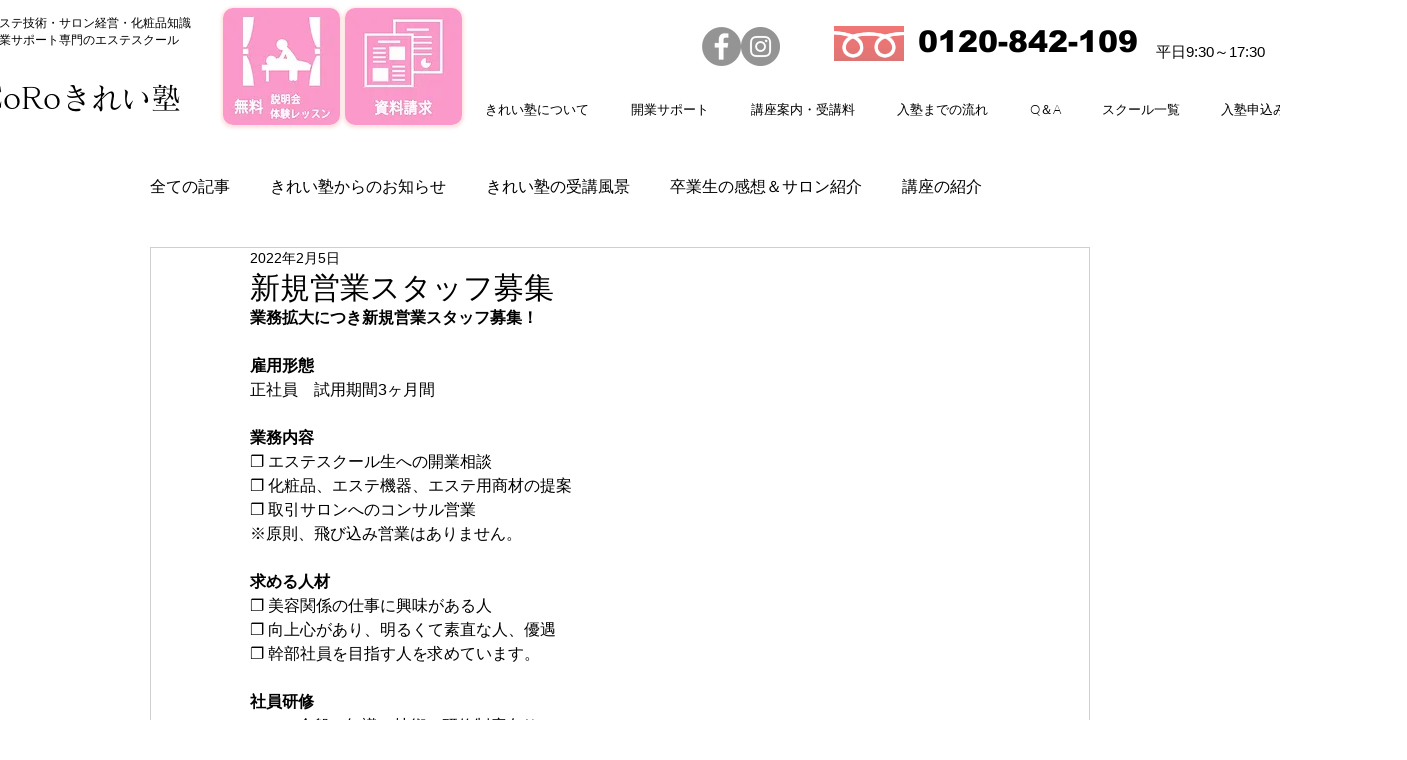

--- FILE ---
content_type: text/css; charset=utf-8
request_url: https://www.kirei-school.jp/_serverless/pro-gallery-css-v4-server/layoutCss?ver=2&id=elt3o-not-scoped&items=3821_6000_4000%7C3709_6000_4000&container=1050_740_365.25_720&options=gallerySizeType:px%7CenableInfiniteScroll:true%7CtitlePlacement:SHOW_ON_HOVER%7CgridStyle:1%7CimageMargin:5%7CgalleryLayout:2%7CisVertical:true%7CnumberOfImagesPerRow:2%7CgallerySizePx:300%7CcubeRatio:1.3333333333333333%7CcubeType:fill%7CgalleryThumbnailsAlignment:none
body_size: -223
content:
#pro-gallery-elt3o-not-scoped [data-hook="item-container"][data-idx="0"].gallery-item-container{opacity: 1 !important;display: block !important;transition: opacity .2s ease !important;top: 0px !important;left: 0px !important;right: auto !important;height: 275px !important;width: 368px !important;} #pro-gallery-elt3o-not-scoped [data-hook="item-container"][data-idx="0"] .gallery-item-common-info-outer{height: 100% !important;} #pro-gallery-elt3o-not-scoped [data-hook="item-container"][data-idx="0"] .gallery-item-common-info{height: 100% !important;width: 100% !important;} #pro-gallery-elt3o-not-scoped [data-hook="item-container"][data-idx="0"] .gallery-item-wrapper{width: 368px !important;height: 275px !important;margin: 0 !important;} #pro-gallery-elt3o-not-scoped [data-hook="item-container"][data-idx="0"] .gallery-item-content{width: 368px !important;height: 275px !important;margin: 0px 0px !important;opacity: 1 !important;} #pro-gallery-elt3o-not-scoped [data-hook="item-container"][data-idx="0"] .gallery-item-hover{width: 368px !important;height: 275px !important;opacity: 1 !important;} #pro-gallery-elt3o-not-scoped [data-hook="item-container"][data-idx="0"] .item-hover-flex-container{width: 368px !important;height: 275px !important;margin: 0px 0px !important;opacity: 1 !important;} #pro-gallery-elt3o-not-scoped [data-hook="item-container"][data-idx="0"] .gallery-item-wrapper img{width: 100% !important;height: 100% !important;opacity: 1 !important;} #pro-gallery-elt3o-not-scoped [data-hook="item-container"][data-idx="1"].gallery-item-container{opacity: 1 !important;display: block !important;transition: opacity .2s ease !important;top: 0px !important;left: 373px !important;right: auto !important;height: 275px !important;width: 367px !important;} #pro-gallery-elt3o-not-scoped [data-hook="item-container"][data-idx="1"] .gallery-item-common-info-outer{height: 100% !important;} #pro-gallery-elt3o-not-scoped [data-hook="item-container"][data-idx="1"] .gallery-item-common-info{height: 100% !important;width: 100% !important;} #pro-gallery-elt3o-not-scoped [data-hook="item-container"][data-idx="1"] .gallery-item-wrapper{width: 367px !important;height: 275px !important;margin: 0 !important;} #pro-gallery-elt3o-not-scoped [data-hook="item-container"][data-idx="1"] .gallery-item-content{width: 367px !important;height: 275px !important;margin: 0px 0px !important;opacity: 1 !important;} #pro-gallery-elt3o-not-scoped [data-hook="item-container"][data-idx="1"] .gallery-item-hover{width: 367px !important;height: 275px !important;opacity: 1 !important;} #pro-gallery-elt3o-not-scoped [data-hook="item-container"][data-idx="1"] .item-hover-flex-container{width: 367px !important;height: 275px !important;margin: 0px 0px !important;opacity: 1 !important;} #pro-gallery-elt3o-not-scoped [data-hook="item-container"][data-idx="1"] .gallery-item-wrapper img{width: 100% !important;height: 100% !important;opacity: 1 !important;} #pro-gallery-elt3o-not-scoped .pro-gallery-prerender{height:275.25px !important;}#pro-gallery-elt3o-not-scoped {height:275.25px !important; width:740px !important;}#pro-gallery-elt3o-not-scoped .pro-gallery-margin-container {height:275.25px !important;}#pro-gallery-elt3o-not-scoped .pro-gallery {height:275.25px !important; width:740px !important;}#pro-gallery-elt3o-not-scoped .pro-gallery-parent-container {height:275.25px !important; width:745px !important;}